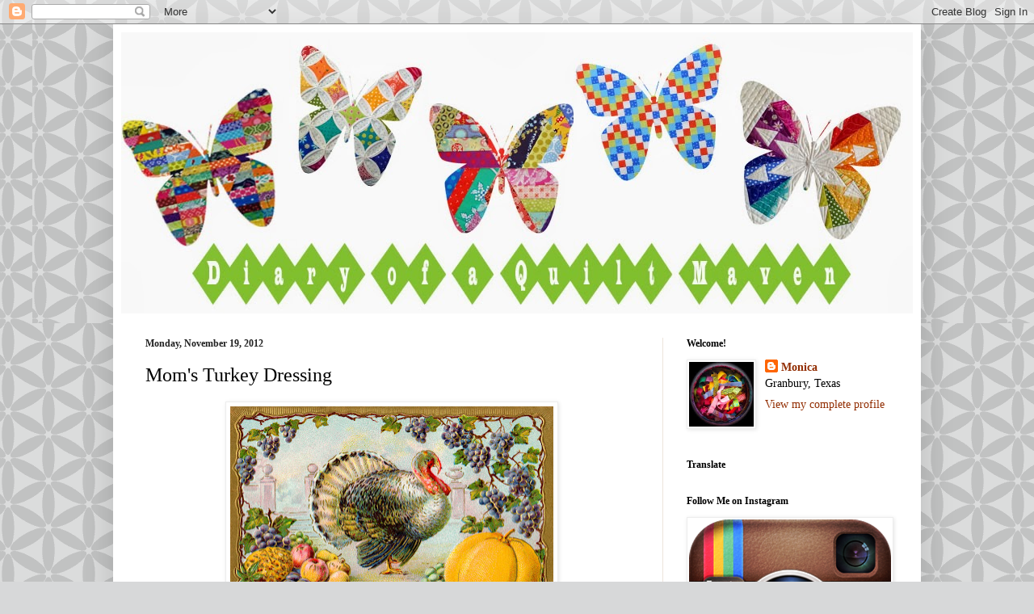

--- FILE ---
content_type: text/html; charset=UTF-8
request_url: https://diaryofaquiltmaven.blogspot.com/2012/11/moms-turkey-dressing_19.html?showComment=1353365946092
body_size: 15400
content:
<!DOCTYPE html>
<html class='v2' dir='ltr' lang='en'>
<head>
<link href='https://www.blogger.com/static/v1/widgets/335934321-css_bundle_v2.css' rel='stylesheet' type='text/css'/>
<meta content='width=1100' name='viewport'/>
<meta content='text/html; charset=UTF-8' http-equiv='Content-Type'/>
<meta content='blogger' name='generator'/>
<link href='https://diaryofaquiltmaven.blogspot.com/favicon.ico' rel='icon' type='image/x-icon'/>
<link href='http://diaryofaquiltmaven.blogspot.com/2012/11/moms-turkey-dressing_19.html' rel='canonical'/>
<link rel="alternate" type="application/atom+xml" title="Diary of a Quilt Maven - Atom" href="https://diaryofaquiltmaven.blogspot.com/feeds/posts/default" />
<link rel="alternate" type="application/rss+xml" title="Diary of a Quilt Maven - RSS" href="https://diaryofaquiltmaven.blogspot.com/feeds/posts/default?alt=rss" />
<link rel="service.post" type="application/atom+xml" title="Diary of a Quilt Maven - Atom" href="https://www.blogger.com/feeds/765801538608280633/posts/default" />

<link rel="alternate" type="application/atom+xml" title="Diary of a Quilt Maven - Atom" href="https://diaryofaquiltmaven.blogspot.com/feeds/5525180579838474644/comments/default" />
<!--Can't find substitution for tag [blog.ieCssRetrofitLinks]-->
<link href='https://blogger.googleusercontent.com/img/b/R29vZ2xl/AVvXsEgTN4oJKw9iY0sO2VJs7GSPCVG1DfbB7g6KhN9yHKq1BtLrkdnCv_RisJacDLkSf9OQsACppAkTqPuqDAkS65oR9RnGYKftEA8PoG-KiB8DS4z8_9tN4m1pfR1-AvC6jX4FwJ2H5XnDPujf/s400/MP900446413.JPG' rel='image_src'/>
<meta content='http://diaryofaquiltmaven.blogspot.com/2012/11/moms-turkey-dressing_19.html' property='og:url'/>
<meta content='Mom&#39;s Turkey Dressing' property='og:title'/>
<meta content='    With Thanksgiving days away, I thought I&#39;d share with you a recipe I acquired from my mother years ago.  This recipe has been so popular...' property='og:description'/>
<meta content='https://blogger.googleusercontent.com/img/b/R29vZ2xl/AVvXsEgTN4oJKw9iY0sO2VJs7GSPCVG1DfbB7g6KhN9yHKq1BtLrkdnCv_RisJacDLkSf9OQsACppAkTqPuqDAkS65oR9RnGYKftEA8PoG-KiB8DS4z8_9tN4m1pfR1-AvC6jX4FwJ2H5XnDPujf/w1200-h630-p-k-no-nu/MP900446413.JPG' property='og:image'/>
<title>Diary of a Quilt Maven: Mom's Turkey Dressing</title>
<style id='page-skin-1' type='text/css'><!--
/*
-----------------------------------------------
Blogger Template Style
Name:     Simple
Designer: Josh Peterson
URL:      www.noaesthetic.com
----------------------------------------------- */
/* Variable definitions
====================
<Variable name="keycolor" description="Main Color" type="color" default="#66bbdd"/>
<Group description="Page Text" selector="body">
<Variable name="body.font" description="Font" type="font"
default="normal normal 12px Arial, Tahoma, Helvetica, FreeSans, sans-serif"/>
<Variable name="body.text.color" description="Text Color" type="color" default="#222222"/>
</Group>
<Group description="Backgrounds" selector=".body-fauxcolumns-outer">
<Variable name="body.background.color" description="Outer Background" type="color" default="#66bbdd"/>
<Variable name="content.background.color" description="Main Background" type="color" default="#ffffff"/>
<Variable name="header.background.color" description="Header Background" type="color" default="transparent"/>
</Group>
<Group description="Links" selector=".main-outer">
<Variable name="link.color" description="Link Color" type="color" default="#2288bb"/>
<Variable name="link.visited.color" description="Visited Color" type="color" default="#888888"/>
<Variable name="link.hover.color" description="Hover Color" type="color" default="#33aaff"/>
</Group>
<Group description="Blog Title" selector=".header h1">
<Variable name="header.font" description="Font" type="font"
default="normal normal 60px Arial, Tahoma, Helvetica, FreeSans, sans-serif"/>
<Variable name="header.text.color" description="Title Color" type="color" default="#3399bb" />
</Group>
<Group description="Blog Description" selector=".header .description">
<Variable name="description.text.color" description="Description Color" type="color"
default="#777777" />
</Group>
<Group description="Tabs Text" selector=".tabs-inner .widget li a">
<Variable name="tabs.font" description="Font" type="font"
default="normal normal 14px Arial, Tahoma, Helvetica, FreeSans, sans-serif"/>
<Variable name="tabs.text.color" description="Text Color" type="color" default="#999999"/>
<Variable name="tabs.selected.text.color" description="Selected Color" type="color" default="#000000"/>
</Group>
<Group description="Tabs Background" selector=".tabs-outer .PageList">
<Variable name="tabs.background.color" description="Background Color" type="color" default="#f5f5f5"/>
<Variable name="tabs.selected.background.color" description="Selected Color" type="color" default="#eeeeee"/>
</Group>
<Group description="Post Title" selector="h3.post-title, .comments h4">
<Variable name="post.title.font" description="Font" type="font"
default="normal normal 22px Arial, Tahoma, Helvetica, FreeSans, sans-serif"/>
</Group>
<Group description="Date Header" selector=".date-header">
<Variable name="date.header.color" description="Text Color" type="color"
default="#000000"/>
<Variable name="date.header.background.color" description="Background Color" type="color"
default="transparent"/>
</Group>
<Group description="Post Footer" selector=".post-footer">
<Variable name="post.footer.text.color" description="Text Color" type="color" default="#666666"/>
<Variable name="post.footer.background.color" description="Background Color" type="color"
default="#f9f9f9"/>
<Variable name="post.footer.border.color" description="Shadow Color" type="color" default="#eeeeee"/>
</Group>
<Group description="Gadgets" selector="h2">
<Variable name="widget.title.font" description="Title Font" type="font"
default="normal bold 11px Arial, Tahoma, Helvetica, FreeSans, sans-serif"/>
<Variable name="widget.title.text.color" description="Title Color" type="color" default="#000000"/>
<Variable name="widget.alternate.text.color" description="Alternate Color" type="color" default="#999999"/>
</Group>
<Group description="Images" selector=".main-inner">
<Variable name="image.background.color" description="Background Color" type="color" default="#ffffff"/>
<Variable name="image.border.color" description="Border Color" type="color" default="#eeeeee"/>
<Variable name="image.text.color" description="Caption Text Color" type="color" default="#000000"/>
</Group>
<Group description="Accents" selector=".content-inner">
<Variable name="body.rule.color" description="Separator Line Color" type="color" default="#eeeeee"/>
<Variable name="tabs.border.color" description="Tabs Border Color" type="color" default="#ede4dc"/>
</Group>
<Variable name="body.background" description="Body Background" type="background"
color="#d7d8d9" default="$(color) none repeat scroll top left"/>
<Variable name="body.background.override" description="Body Background Override" type="string" default=""/>
<Variable name="body.background.gradient.cap" description="Body Gradient Cap" type="url"
default="url(//www.blogblog.com/1kt/simple/gradients_light.png)"/>
<Variable name="body.background.gradient.tile" description="Body Gradient Tile" type="url"
default="url(//www.blogblog.com/1kt/simple/body_gradient_tile_light.png)"/>
<Variable name="content.background.color.selector" description="Content Background Color Selector" type="string" default=".content-inner"/>
<Variable name="content.padding" description="Content Padding" type="length" default="10px"/>
<Variable name="content.padding.horizontal" description="Content Horizontal Padding" type="length" default="10px"/>
<Variable name="content.shadow.spread" description="Content Shadow Spread" type="length" default="40px"/>
<Variable name="content.shadow.spread.webkit" description="Content Shadow Spread (WebKit)" type="length" default="5px"/>
<Variable name="content.shadow.spread.ie" description="Content Shadow Spread (IE)" type="length" default="10px"/>
<Variable name="main.border.width" description="Main Border Width" type="length" default="0"/>
<Variable name="header.background.gradient" description="Header Gradient" type="url" default="none"/>
<Variable name="header.shadow.offset.left" description="Header Shadow Offset Left" type="length" default="-1px"/>
<Variable name="header.shadow.offset.top" description="Header Shadow Offset Top" type="length" default="-1px"/>
<Variable name="header.shadow.spread" description="Header Shadow Spread" type="length" default="1px"/>
<Variable name="header.padding" description="Header Padding" type="length" default="30px"/>
<Variable name="header.border.size" description="Header Border Size" type="length" default="1px"/>
<Variable name="header.bottom.border.size" description="Header Bottom Border Size" type="length" default="0"/>
<Variable name="header.border.horizontalsize" description="Header Horizontal Border Size" type="length" default="0"/>
<Variable name="description.text.size" description="Description Text Size" type="string" default="140%"/>
<Variable name="tabs.margin.top" description="Tabs Margin Top" type="length" default="0" />
<Variable name="tabs.margin.side" description="Tabs Side Margin" type="length" default="30px" />
<Variable name="tabs.background.gradient" description="Tabs Background Gradient" type="url"
default="url(//www.blogblog.com/1kt/simple/gradients_light.png)"/>
<Variable name="tabs.border.width" description="Tabs Border Width" type="length" default="1px"/>
<Variable name="tabs.bevel.border.width" description="Tabs Bevel Border Width" type="length" default="1px"/>
<Variable name="date.header.padding" description="Date Header Padding" type="string" default="inherit"/>
<Variable name="date.header.letterspacing" description="Date Header Letter Spacing" type="string" default="inherit"/>
<Variable name="date.header.margin" description="Date Header Margin" type="string" default="inherit"/>
<Variable name="post.margin.bottom" description="Post Bottom Margin" type="length" default="25px"/>
<Variable name="image.border.small.size" description="Image Border Small Size" type="length" default="2px"/>
<Variable name="image.border.large.size" description="Image Border Large Size" type="length" default="5px"/>
<Variable name="page.width.selector" description="Page Width Selector" type="string" default=".region-inner"/>
<Variable name="page.width" description="Page Width" type="string" default="auto"/>
<Variable name="main.section.margin" description="Main Section Margin" type="length" default="15px"/>
<Variable name="main.padding" description="Main Padding" type="length" default="15px"/>
<Variable name="main.padding.top" description="Main Padding Top" type="length" default="30px"/>
<Variable name="main.padding.bottom" description="Main Padding Bottom" type="length" default="30px"/>
<Variable name="paging.background"
color="#ffffff"
description="Background of blog paging area" type="background"
default="transparent none no-repeat scroll top center"/>
<Variable name="footer.bevel" description="Bevel border length of footer" type="length" default="0"/>
<Variable name="mobile.background.overlay" description="Mobile Background Overlay" type="string"
default="transparent none repeat scroll top left"/>
<Variable name="mobile.background.size" description="Mobile Background Size" type="string" default="auto"/>
<Variable name="mobile.button.color" description="Mobile Button Color" type="color" default="#ffffff" />
<Variable name="startSide" description="Side where text starts in blog language" type="automatic" default="left"/>
<Variable name="endSide" description="Side where text ends in blog language" type="automatic" default="right"/>
*/
/* Content
----------------------------------------------- */
body, .body-fauxcolumn-outer {
font: normal normal 14px Georgia, Utopia, 'Palatino Linotype', Palatino, serif;
color: #000000;
background: #d7d8d9 url(//themes.googleusercontent.com/image?id=0BwVBOzw_-hbMZDYxMjBkNzQtZWFhMC00MTIxLWE2ZWItNWU0M2FmMTA0NTM5) repeat scroll top center /* Credit: Ollustrator (http://www.istockphoto.com/googleimages.php?id=9505737&platform=blogger) */;
padding: 0 40px 40px 40px;
}
html body .region-inner {
min-width: 0;
max-width: 100%;
width: auto;
}
a:link {
text-decoration:none;
color: #912c00;
}
a:visited {
text-decoration:none;
color: #868686;
}
a:hover {
text-decoration:underline;
color: #fc1100;
}
.body-fauxcolumn-outer .fauxcolumn-inner {
background: transparent none repeat scroll top left;
_background-image: none;
}
.body-fauxcolumn-outer .cap-top {
position: absolute;
z-index: 1;
height: 400px;
width: 100%;
background: #d7d8d9 url(//themes.googleusercontent.com/image?id=0BwVBOzw_-hbMZDYxMjBkNzQtZWFhMC00MTIxLWE2ZWItNWU0M2FmMTA0NTM5) repeat scroll top center /* Credit: Ollustrator (http://www.istockphoto.com/googleimages.php?id=9505737&platform=blogger) */;
}
.body-fauxcolumn-outer .cap-top .cap-left {
width: 100%;
background: transparent none repeat-x scroll top left;
_background-image: none;
}
.content-outer {
-moz-box-shadow: 0 0 40px rgba(0, 0, 0, .15);
-webkit-box-shadow: 0 0 5px rgba(0, 0, 0, .15);
-goog-ms-box-shadow: 0 0 10px #333333;
box-shadow: 0 0 40px rgba(0, 0, 0, .15);
margin-bottom: 1px;
}
.content-inner {
padding: 10px 10px;
}
.content-inner {
background-color: #ffffff;
}
/* Header
----------------------------------------------- */
.header-outer {
background: #ffffff url(//www.blogblog.com/1kt/simple/gradients_light.png) repeat-x scroll 0 -400px;
_background-image: none;
}
.Header h1 {
font: normal normal 48px Georgia, Utopia, 'Palatino Linotype', Palatino, serif;
color: #ffffff;
text-shadow: 1px 2px 3px rgba(0, 0, 0, .2);
}
.Header h1 a {
color: #ffffff;
}
.Header .description {
font-size: 140%;
color: #ffffff;
}
.header-inner .Header .titlewrapper {
padding: 22px 30px;
}
.header-inner .Header .descriptionwrapper {
padding: 0 30px;
}
/* Tabs
----------------------------------------------- */
.tabs-inner .section:first-child {
border-top: 0 solid #eee5dd;
}
.tabs-inner .section:first-child ul {
margin-top: -0;
border-top: 0 solid #eee5dd;
border-left: 0 solid #eee5dd;
border-right: 0 solid #eee5dd;
}
.tabs-inner .widget ul {
background: #fff8ed none repeat-x scroll 0 -800px;
_background-image: none;
border-bottom: 1px solid #eee5dd;
margin-top: 0;
margin-left: -30px;
margin-right: -30px;
}
.tabs-inner .widget li a {
display: inline-block;
padding: .6em 1em;
font: normal normal 16px Georgia, Utopia, 'Palatino Linotype', Palatino, serif;
color: #988575;
border-left: 1px solid #ffffff;
border-right: 1px solid #eee5dd;
}
.tabs-inner .widget li:first-child a {
border-left: none;
}
.tabs-inner .widget li.selected a, .tabs-inner .widget li a:hover {
color: #000000;
background-color: #fff8ed;
text-decoration: none;
}
/* Columns
----------------------------------------------- */
.main-outer {
border-top: 0 solid #ede4dc;
}
.fauxcolumn-left-outer .fauxcolumn-inner {
border-right: 1px solid #ede4dc;
}
.fauxcolumn-right-outer .fauxcolumn-inner {
border-left: 1px solid #ede4dc;
}
/* Headings
----------------------------------------------- */
h2 {
margin: 0 0 1em 0;
font: normal bold 12px Georgia, Utopia, 'Palatino Linotype', Palatino, serif;
color: #000000;
}
/* Widgets
----------------------------------------------- */
.widget .zippy {
color: #989898;
text-shadow: 2px 2px 1px rgba(0, 0, 0, .1);
}
.widget .popular-posts ul {
list-style: none;
}
/* Posts
----------------------------------------------- */
.date-header span {
background-color: transparent;
color: #222222;
padding: inherit;
letter-spacing: inherit;
margin: inherit;
}
.main-inner {
padding-top: 30px;
padding-bottom: 30px;
}
.main-inner .column-center-inner {
padding: 0 15px;
}
.main-inner .column-center-inner .section {
margin: 0 15px;
}
.post {
margin: 0 0 25px 0;
}
h3.post-title, .comments h4 {
font: normal normal 24px Georgia, Utopia, 'Palatino Linotype', Palatino, serif;
margin: .75em 0 0;
}
.post-body {
font-size: 110%;
line-height: 1.4;
position: relative;
}
.post-body img, .post-body .tr-caption-container, .Profile img, .Image img,
.BlogList .item-thumbnail img {
padding: 2px;
background: #ffffff;
border: 1px solid #ededed;
-moz-box-shadow: 1px 1px 5px rgba(0, 0, 0, .1);
-webkit-box-shadow: 1px 1px 5px rgba(0, 0, 0, .1);
box-shadow: 1px 1px 5px rgba(0, 0, 0, .1);
}
.post-body img, .post-body .tr-caption-container {
padding: 5px;
}
.post-body .tr-caption-container {
color: #222222;
}
.post-body .tr-caption-container img {
padding: 0;
background: transparent;
border: none;
-moz-box-shadow: 0 0 0 rgba(0, 0, 0, .1);
-webkit-box-shadow: 0 0 0 rgba(0, 0, 0, .1);
box-shadow: 0 0 0 rgba(0, 0, 0, .1);
}
.post-header {
margin: 0 0 1.5em;
line-height: 1.6;
font-size: 90%;
}
.post-footer {
margin: 20px -2px 0;
padding: 5px 10px;
color: #636152;
background-color: #ede8dc;
border-bottom: 1px solid #ededed;
line-height: 1.6;
font-size: 90%;
}
#comments .comment-author {
padding-top: 1.5em;
border-top: 1px solid #ede4dc;
background-position: 0 1.5em;
}
#comments .comment-author:first-child {
padding-top: 0;
border-top: none;
}
.avatar-image-container {
margin: .2em 0 0;
}
#comments .avatar-image-container img {
border: 1px solid #ededed;
}
/* Comments
----------------------------------------------- */
.comments .comments-content .icon.blog-author {
background-repeat: no-repeat;
background-image: url([data-uri]);
}
.comments .comments-content .loadmore a {
border-top: 1px solid #989898;
border-bottom: 1px solid #989898;
}
.comments .comment-thread.inline-thread {
background-color: #ede8dc;
}
.comments .continue {
border-top: 2px solid #989898;
}
/* Accents
---------------------------------------------- */
.section-columns td.columns-cell {
border-left: 1px solid #ede4dc;
}
.blog-pager {
background: transparent none no-repeat scroll top center;
}
.blog-pager-older-link, .home-link,
.blog-pager-newer-link {
background-color: #ffffff;
padding: 5px;
}
.footer-outer {
border-top: 0 dashed #bbbbbb;
}
/* Mobile
----------------------------------------------- */
body.mobile  {
background-size: auto;
}
.mobile .body-fauxcolumn-outer {
background: transparent none repeat scroll top left;
}
.mobile .body-fauxcolumn-outer .cap-top {
background-size: 100% auto;
}
.mobile .content-outer {
-webkit-box-shadow: 0 0 3px rgba(0, 0, 0, .15);
box-shadow: 0 0 3px rgba(0, 0, 0, .15);
}
body.mobile .AdSense {
margin: 0 -40px;
}
.mobile .tabs-inner .widget ul {
margin-left: 0;
margin-right: 0;
}
.mobile .post {
margin: 0;
}
.mobile .main-inner .column-center-inner .section {
margin: 0;
}
.mobile .date-header span {
padding: 0.1em 10px;
margin: 0 -10px;
}
.mobile h3.post-title {
margin: 0;
}
.mobile .blog-pager {
background: transparent none no-repeat scroll top center;
}
.mobile .footer-outer {
border-top: none;
}
.mobile .main-inner, .mobile .footer-inner {
background-color: #ffffff;
}
.mobile-index-contents {
color: #000000;
}
.mobile-link-button {
background-color: #912c00;
}
.mobile-link-button a:link, .mobile-link-button a:visited {
color: #ffffff;
}
.mobile .tabs-inner .section:first-child {
border-top: none;
}
.mobile .tabs-inner .PageList .widget-content {
background-color: #fff8ed;
color: #000000;
border-top: 1px solid #eee5dd;
border-bottom: 1px solid #eee5dd;
}
.mobile .tabs-inner .PageList .widget-content .pagelist-arrow {
border-left: 1px solid #eee5dd;
}

--></style>
<style id='template-skin-1' type='text/css'><!--
body {
min-width: 1000px;
}
.content-outer, .content-fauxcolumn-outer, .region-inner {
min-width: 1000px;
max-width: 1000px;
_width: 1000px;
}
.main-inner .columns {
padding-left: 0px;
padding-right: 310px;
}
.main-inner .fauxcolumn-center-outer {
left: 0px;
right: 310px;
/* IE6 does not respect left and right together */
_width: expression(this.parentNode.offsetWidth -
parseInt("0px") -
parseInt("310px") + 'px');
}
.main-inner .fauxcolumn-left-outer {
width: 0px;
}
.main-inner .fauxcolumn-right-outer {
width: 310px;
}
.main-inner .column-left-outer {
width: 0px;
right: 100%;
margin-left: -0px;
}
.main-inner .column-right-outer {
width: 310px;
margin-right: -310px;
}
#layout {
min-width: 0;
}
#layout .content-outer {
min-width: 0;
width: 800px;
}
#layout .region-inner {
min-width: 0;
width: auto;
}
body#layout div.add_widget {
padding: 8px;
}
body#layout div.add_widget a {
margin-left: 32px;
}
--></style>
<style>
    body {background-image:url(\/\/themes.googleusercontent.com\/image?id=0BwVBOzw_-hbMZDYxMjBkNzQtZWFhMC00MTIxLWE2ZWItNWU0M2FmMTA0NTM5);}
    
@media (max-width: 200px) { body {background-image:url(\/\/themes.googleusercontent.com\/image?id=0BwVBOzw_-hbMZDYxMjBkNzQtZWFhMC00MTIxLWE2ZWItNWU0M2FmMTA0NTM5&options=w200);}}
@media (max-width: 400px) and (min-width: 201px) { body {background-image:url(\/\/themes.googleusercontent.com\/image?id=0BwVBOzw_-hbMZDYxMjBkNzQtZWFhMC00MTIxLWE2ZWItNWU0M2FmMTA0NTM5&options=w400);}}
@media (max-width: 800px) and (min-width: 401px) { body {background-image:url(\/\/themes.googleusercontent.com\/image?id=0BwVBOzw_-hbMZDYxMjBkNzQtZWFhMC00MTIxLWE2ZWItNWU0M2FmMTA0NTM5&options=w800);}}
@media (max-width: 1200px) and (min-width: 801px) { body {background-image:url(\/\/themes.googleusercontent.com\/image?id=0BwVBOzw_-hbMZDYxMjBkNzQtZWFhMC00MTIxLWE2ZWItNWU0M2FmMTA0NTM5&options=w1200);}}
/* Last tag covers anything over one higher than the previous max-size cap. */
@media (min-width: 1201px) { body {background-image:url(\/\/themes.googleusercontent.com\/image?id=0BwVBOzw_-hbMZDYxMjBkNzQtZWFhMC00MTIxLWE2ZWItNWU0M2FmMTA0NTM5&options=w1600);}}
  </style>
<link href='https://www.blogger.com/dyn-css/authorization.css?targetBlogID=765801538608280633&amp;zx=460a14e9-b320-43fc-b3f1-18ca0ff57e8c' media='none' onload='if(media!=&#39;all&#39;)media=&#39;all&#39;' rel='stylesheet'/><noscript><link href='https://www.blogger.com/dyn-css/authorization.css?targetBlogID=765801538608280633&amp;zx=460a14e9-b320-43fc-b3f1-18ca0ff57e8c' rel='stylesheet'/></noscript>
<meta name='google-adsense-platform-account' content='ca-host-pub-1556223355139109'/>
<meta name='google-adsense-platform-domain' content='blogspot.com'/>

</head>
<body class='loading'>
<div class='navbar section' id='navbar' name='Navbar'><div class='widget Navbar' data-version='1' id='Navbar1'><script type="text/javascript">
    function setAttributeOnload(object, attribute, val) {
      if(window.addEventListener) {
        window.addEventListener('load',
          function(){ object[attribute] = val; }, false);
      } else {
        window.attachEvent('onload', function(){ object[attribute] = val; });
      }
    }
  </script>
<div id="navbar-iframe-container"></div>
<script type="text/javascript" src="https://apis.google.com/js/platform.js"></script>
<script type="text/javascript">
      gapi.load("gapi.iframes:gapi.iframes.style.bubble", function() {
        if (gapi.iframes && gapi.iframes.getContext) {
          gapi.iframes.getContext().openChild({
              url: 'https://www.blogger.com/navbar/765801538608280633?po\x3d5525180579838474644\x26origin\x3dhttps://diaryofaquiltmaven.blogspot.com',
              where: document.getElementById("navbar-iframe-container"),
              id: "navbar-iframe"
          });
        }
      });
    </script><script type="text/javascript">
(function() {
var script = document.createElement('script');
script.type = 'text/javascript';
script.src = '//pagead2.googlesyndication.com/pagead/js/google_top_exp.js';
var head = document.getElementsByTagName('head')[0];
if (head) {
head.appendChild(script);
}})();
</script>
</div></div>
<div class='body-fauxcolumns'>
<div class='fauxcolumn-outer body-fauxcolumn-outer'>
<div class='cap-top'>
<div class='cap-left'></div>
<div class='cap-right'></div>
</div>
<div class='fauxborder-left'>
<div class='fauxborder-right'></div>
<div class='fauxcolumn-inner'>
</div>
</div>
<div class='cap-bottom'>
<div class='cap-left'></div>
<div class='cap-right'></div>
</div>
</div>
</div>
<div class='content'>
<div class='content-fauxcolumns'>
<div class='fauxcolumn-outer content-fauxcolumn-outer'>
<div class='cap-top'>
<div class='cap-left'></div>
<div class='cap-right'></div>
</div>
<div class='fauxborder-left'>
<div class='fauxborder-right'></div>
<div class='fauxcolumn-inner'>
</div>
</div>
<div class='cap-bottom'>
<div class='cap-left'></div>
<div class='cap-right'></div>
</div>
</div>
</div>
<div class='content-outer'>
<div class='content-cap-top cap-top'>
<div class='cap-left'></div>
<div class='cap-right'></div>
</div>
<div class='fauxborder-left content-fauxborder-left'>
<div class='fauxborder-right content-fauxborder-right'></div>
<div class='content-inner'>
<header>
<div class='header-outer'>
<div class='header-cap-top cap-top'>
<div class='cap-left'></div>
<div class='cap-right'></div>
</div>
<div class='fauxborder-left header-fauxborder-left'>
<div class='fauxborder-right header-fauxborder-right'></div>
<div class='region-inner header-inner'>
<div class='header section' id='header' name='Header'><div class='widget Header' data-version='1' id='Header1'>
<div id='header-inner'>
<a href='https://diaryofaquiltmaven.blogspot.com/' style='display: block'>
<img alt='Diary of a Quilt Maven' height='348px; ' id='Header1_headerimg' src='https://blogger.googleusercontent.com/img/b/R29vZ2xl/AVvXsEhzw9t-Lf22DzeJlC1l3d7PYeIJNBB5JQj7Unm94K0Fr2fiE8jdX-9WQjpXr2PsGSil7FZHIzRYhbtgAIpJ_m6e-CUDc1fkrxkU1qs7sM369Xyqiz2ahCMDDSZbqOy6fq3sZlQKxl146hFn/s1600/QM+copy.jpg' style='display: block' width='980px; '/>
</a>
</div>
</div></div>
</div>
</div>
<div class='header-cap-bottom cap-bottom'>
<div class='cap-left'></div>
<div class='cap-right'></div>
</div>
</div>
</header>
<div class='tabs-outer'>
<div class='tabs-cap-top cap-top'>
<div class='cap-left'></div>
<div class='cap-right'></div>
</div>
<div class='fauxborder-left tabs-fauxborder-left'>
<div class='fauxborder-right tabs-fauxborder-right'></div>
<div class='region-inner tabs-inner'>
<div class='tabs no-items section' id='crosscol' name='Cross-Column'></div>
<div class='tabs no-items section' id='crosscol-overflow' name='Cross-Column 2'></div>
</div>
</div>
<div class='tabs-cap-bottom cap-bottom'>
<div class='cap-left'></div>
<div class='cap-right'></div>
</div>
</div>
<div class='main-outer'>
<div class='main-cap-top cap-top'>
<div class='cap-left'></div>
<div class='cap-right'></div>
</div>
<div class='fauxborder-left main-fauxborder-left'>
<div class='fauxborder-right main-fauxborder-right'></div>
<div class='region-inner main-inner'>
<div class='columns fauxcolumns'>
<div class='fauxcolumn-outer fauxcolumn-center-outer'>
<div class='cap-top'>
<div class='cap-left'></div>
<div class='cap-right'></div>
</div>
<div class='fauxborder-left'>
<div class='fauxborder-right'></div>
<div class='fauxcolumn-inner'>
</div>
</div>
<div class='cap-bottom'>
<div class='cap-left'></div>
<div class='cap-right'></div>
</div>
</div>
<div class='fauxcolumn-outer fauxcolumn-left-outer'>
<div class='cap-top'>
<div class='cap-left'></div>
<div class='cap-right'></div>
</div>
<div class='fauxborder-left'>
<div class='fauxborder-right'></div>
<div class='fauxcolumn-inner'>
</div>
</div>
<div class='cap-bottom'>
<div class='cap-left'></div>
<div class='cap-right'></div>
</div>
</div>
<div class='fauxcolumn-outer fauxcolumn-right-outer'>
<div class='cap-top'>
<div class='cap-left'></div>
<div class='cap-right'></div>
</div>
<div class='fauxborder-left'>
<div class='fauxborder-right'></div>
<div class='fauxcolumn-inner'>
</div>
</div>
<div class='cap-bottom'>
<div class='cap-left'></div>
<div class='cap-right'></div>
</div>
</div>
<!-- corrects IE6 width calculation -->
<div class='columns-inner'>
<div class='column-center-outer'>
<div class='column-center-inner'>
<div class='main section' id='main' name='Main'><div class='widget Blog' data-version='1' id='Blog1'>
<div class='blog-posts hfeed'>

          <div class="date-outer">
        
<h2 class='date-header'><span>Monday, November 19, 2012</span></h2>

          <div class="date-posts">
        
<div class='post-outer'>
<div class='post hentry uncustomized-post-template' itemprop='blogPost' itemscope='itemscope' itemtype='http://schema.org/BlogPosting'>
<meta content='https://blogger.googleusercontent.com/img/b/R29vZ2xl/AVvXsEgTN4oJKw9iY0sO2VJs7GSPCVG1DfbB7g6KhN9yHKq1BtLrkdnCv_RisJacDLkSf9OQsACppAkTqPuqDAkS65oR9RnGYKftEA8PoG-KiB8DS4z8_9tN4m1pfR1-AvC6jX4FwJ2H5XnDPujf/s400/MP900446413.JPG' itemprop='image_url'/>
<meta content='765801538608280633' itemprop='blogId'/>
<meta content='5525180579838474644' itemprop='postId'/>
<a name='5525180579838474644'></a>
<h3 class='post-title entry-title' itemprop='name'>
Mom's Turkey Dressing
</h3>
<div class='post-header'>
<div class='post-header-line-1'></div>
</div>
<div class='post-body entry-content' id='post-body-5525180579838474644' itemprop='description articleBody'>
<div class="separator" style="clear: both; text-align: center;">
<a href="https://blogger.googleusercontent.com/img/b/R29vZ2xl/AVvXsEgTN4oJKw9iY0sO2VJs7GSPCVG1DfbB7g6KhN9yHKq1BtLrkdnCv_RisJacDLkSf9OQsACppAkTqPuqDAkS65oR9RnGYKftEA8PoG-KiB8DS4z8_9tN4m1pfR1-AvC6jX4FwJ2H5XnDPujf/s1600/MP900446413.JPG" imageanchor="1" style="margin-left: 1em; margin-right: 1em;"><img border="0" height="257" src="https://blogger.googleusercontent.com/img/b/R29vZ2xl/AVvXsEgTN4oJKw9iY0sO2VJs7GSPCVG1DfbB7g6KhN9yHKq1BtLrkdnCv_RisJacDLkSf9OQsACppAkTqPuqDAkS65oR9RnGYKftEA8PoG-KiB8DS4z8_9tN4m1pfR1-AvC6jX4FwJ2H5XnDPujf/s400/MP900446413.JPG" width="400" /></a></div>
<br />
<br />
With Thanksgiving days away, I thought I'd share with you a recipe I acquired from my mother years ago.&nbsp; This recipe has been so popular in my house that it is permanently clipped to the refrigerator door.&nbsp;&nbsp;And it&nbsp;is soooooo good that I'm confident that after reading it, you'll be sharing it with everyone you know.&nbsp; It's THAT good!<br />
<br />
<strong></strong><br />
<strong>Mom's Turkey Dressing</strong><br />
<strong></strong><br />
<strong>3 eggs</strong><br />
<strong>2 cups rice</strong><br />
<strong>1 teaspoon salt</strong><br />
<strong>3 1/2 cups unpopped popcorn</strong><br />
<strong></strong><br />
<strong>1.&nbsp; Preheat oven to 350 degrees F.</strong><br />
<strong>2.&nbsp; Mix all ingredients together and stuff turkey.</strong><br />
<strong>3.&nbsp; Bake at 350 degrees until popcorn blows the ass off the turkey.</strong><br />
<br />
<br />
Turkey's DONE!<br />
<br />
Thanks Mom.
<div style='clear: both;'></div>
</div>
<div class='post-footer'>
<div class='post-footer-line post-footer-line-1'>
<span class='post-author vcard'>
Posted by
<span class='fn' itemprop='author' itemscope='itemscope' itemtype='http://schema.org/Person'>
<meta content='https://www.blogger.com/profile/10630536302714072900' itemprop='url'/>
<a class='g-profile' href='https://www.blogger.com/profile/10630536302714072900' rel='author' title='author profile'>
<span itemprop='name'>Monica</span>
</a>
</span>
</span>
<span class='post-timestamp'>
at
<meta content='http://diaryofaquiltmaven.blogspot.com/2012/11/moms-turkey-dressing_19.html' itemprop='url'/>
<a class='timestamp-link' href='https://diaryofaquiltmaven.blogspot.com/2012/11/moms-turkey-dressing_19.html' rel='bookmark' title='permanent link'><abbr class='published' itemprop='datePublished' title='2012-11-19T15:21:00-05:00'>3:21&#8239;PM</abbr></a>
</span>
<span class='post-comment-link'>
</span>
<span class='post-icons'>
<span class='item-control blog-admin pid-1026576806'>
<a href='https://www.blogger.com/post-edit.g?blogID=765801538608280633&postID=5525180579838474644&from=pencil' title='Edit Post'>
<img alt='' class='icon-action' height='18' src='https://resources.blogblog.com/img/icon18_edit_allbkg.gif' width='18'/>
</a>
</span>
</span>
<div class='post-share-buttons goog-inline-block'>
</div>
</div>
<div class='post-footer-line post-footer-line-2'>
<span class='post-labels'>
</span>
</div>
<div class='post-footer-line post-footer-line-3'>
<span class='post-location'>
</span>
</div>
</div>
</div>
<div class='comments' id='comments'>
<a name='comments'></a>
<h4>4 comments:</h4>
<div id='Blog1_comments-block-wrapper'>
<dl class='avatar-comment-indent' id='comments-block'>
<dt class='comment-author ' id='c9175385277584216897'>
<a name='c9175385277584216897'></a>
<div class="avatar-image-container vcard"><span dir="ltr"><a href="https://www.blogger.com/profile/01816001950084090576" target="" rel="nofollow" onclick="" class="avatar-hovercard" id="av-9175385277584216897-01816001950084090576"><img src="https://resources.blogblog.com/img/blank.gif" width="35" height="35" class="delayLoad" style="display: none;" longdesc="//blogger.googleusercontent.com/img/b/R29vZ2xl/AVvXsEisc9JfPr07Rj-tYl-_p6L79QF4i2NxgqgYeVx-M7FcKmNXoe9f2voTR3VRDL8xoRUN4UdC99jRz3_0dBCESoAR-1wM4RXipLo8vWPh687VaKX_2fhENaJcDhfW84BhUU8/s45-c/*" alt="" title="Karen">

<noscript><img src="//blogger.googleusercontent.com/img/b/R29vZ2xl/AVvXsEisc9JfPr07Rj-tYl-_p6L79QF4i2NxgqgYeVx-M7FcKmNXoe9f2voTR3VRDL8xoRUN4UdC99jRz3_0dBCESoAR-1wM4RXipLo8vWPh687VaKX_2fhENaJcDhfW84BhUU8/s45-c/*" width="35" height="35" class="photo" alt=""></noscript></a></span></div>
<a href='https://www.blogger.com/profile/01816001950084090576' rel='nofollow'>Karen</a>
said...
</dt>
<dd class='comment-body' id='Blog1_cmt-9175385277584216897'>
<p>
Someone sent me this recipe the other day.  Evidently it is a popular one!  LOL!
</p>
</dd>
<dd class='comment-footer'>
<span class='comment-timestamp'>
<a href='https://diaryofaquiltmaven.blogspot.com/2012/11/moms-turkey-dressing_19.html?showComment=1353363711651#c9175385277584216897' title='comment permalink'>
November 19, 2012 at 5:21&#8239;PM
</a>
<span class='item-control blog-admin pid-1674139194'>
<a class='comment-delete' href='https://www.blogger.com/comment/delete/765801538608280633/9175385277584216897' title='Delete Comment'>
<img src='https://resources.blogblog.com/img/icon_delete13.gif'/>
</a>
</span>
</span>
</dd>
<dt class='comment-author ' id='c6559122533413663115'>
<a name='c6559122533413663115'></a>
<div class="avatar-image-container vcard"><span dir="ltr"><a href="https://www.blogger.com/profile/14251253460561169086" target="" rel="nofollow" onclick="" class="avatar-hovercard" id="av-6559122533413663115-14251253460561169086"><img src="https://resources.blogblog.com/img/blank.gif" width="35" height="35" class="delayLoad" style="display: none;" longdesc="//blogger.googleusercontent.com/img/b/R29vZ2xl/AVvXsEj3ZKZ3reXWMWTyf63s7DuLNO8C00V-Ca0kyWhu04jRGxA4X4if80Hq4f1BX6fDmU4x2TeGKLIMtv6chPdL_XV8jj8K3YAZZV6YjgZN_Ot9Ar79Rc0C_cUyegoOj0YygCs/s45-c/sewcutekitty.gif" alt="" title="Sewgreen">

<noscript><img src="//blogger.googleusercontent.com/img/b/R29vZ2xl/AVvXsEj3ZKZ3reXWMWTyf63s7DuLNO8C00V-Ca0kyWhu04jRGxA4X4if80Hq4f1BX6fDmU4x2TeGKLIMtv6chPdL_XV8jj8K3YAZZV6YjgZN_Ot9Ar79Rc0C_cUyegoOj0YygCs/s45-c/sewcutekitty.gif" width="35" height="35" class="photo" alt=""></noscript></a></span></div>
<a href='https://www.blogger.com/profile/14251253460561169086' rel='nofollow'>Sewgreen</a>
said...
</dt>
<dd class='comment-body' id='Blog1_cmt-6559122533413663115'>
<p>
Lol! I read it, and I was like popcorn?!? Then I kept reading ;) I think I should post about my family&#39;s dirty salad. 
</p>
</dd>
<dd class='comment-footer'>
<span class='comment-timestamp'>
<a href='https://diaryofaquiltmaven.blogspot.com/2012/11/moms-turkey-dressing_19.html?showComment=1353365946092#c6559122533413663115' title='comment permalink'>
November 19, 2012 at 5:59&#8239;PM
</a>
<span class='item-control blog-admin pid-95678305'>
<a class='comment-delete' href='https://www.blogger.com/comment/delete/765801538608280633/6559122533413663115' title='Delete Comment'>
<img src='https://resources.blogblog.com/img/icon_delete13.gif'/>
</a>
</span>
</span>
</dd>
<dt class='comment-author ' id='c5910109407485564817'>
<a name='c5910109407485564817'></a>
<div class="avatar-image-container vcard"><span dir="ltr"><a href="https://www.blogger.com/profile/18401819213843246248" target="" rel="nofollow" onclick="" class="avatar-hovercard" id="av-5910109407485564817-18401819213843246248"><img src="https://resources.blogblog.com/img/blank.gif" width="35" height="35" class="delayLoad" style="display: none;" longdesc="//blogger.googleusercontent.com/img/b/R29vZ2xl/AVvXsEiEmwr7E05dP32V6z7PJeX00dW-DTOM6FX4N4xHWFGh6M4Nl9zSpYBNz_n002m-JViZs8ZWVw7SVv2UwfWBwLNyufU-2n1H8mIKritYA6bHs7EKjR7yzEZWA83_z9qkKSo/s45-c/IMG-20180531-WA0052.jpg" alt="" title="Phyllis">

<noscript><img src="//blogger.googleusercontent.com/img/b/R29vZ2xl/AVvXsEiEmwr7E05dP32V6z7PJeX00dW-DTOM6FX4N4xHWFGh6M4Nl9zSpYBNz_n002m-JViZs8ZWVw7SVv2UwfWBwLNyufU-2n1H8mIKritYA6bHs7EKjR7yzEZWA83_z9qkKSo/s45-c/IMG-20180531-WA0052.jpg" width="35" height="35" class="photo" alt=""></noscript></a></span></div>
<a href='https://www.blogger.com/profile/18401819213843246248' rel='nofollow'>Phyllis</a>
said...
</dt>
<dd class='comment-body' id='Blog1_cmt-5910109407485564817'>
<p>
This is the most fun recipe I ever read :-))! Thanks for sharing!
</p>
</dd>
<dd class='comment-footer'>
<span class='comment-timestamp'>
<a href='https://diaryofaquiltmaven.blogspot.com/2012/11/moms-turkey-dressing_19.html?showComment=1353407906752#c5910109407485564817' title='comment permalink'>
November 20, 2012 at 5:38&#8239;AM
</a>
<span class='item-control blog-admin pid-1229915001'>
<a class='comment-delete' href='https://www.blogger.com/comment/delete/765801538608280633/5910109407485564817' title='Delete Comment'>
<img src='https://resources.blogblog.com/img/icon_delete13.gif'/>
</a>
</span>
</span>
</dd>
<dt class='comment-author ' id='c878926852161714393'>
<a name='c878926852161714393'></a>
<div class="avatar-image-container vcard"><span dir="ltr"><a href="https://www.blogger.com/profile/00080509376985361545" target="" rel="nofollow" onclick="" class="avatar-hovercard" id="av-878926852161714393-00080509376985361545"><img src="https://resources.blogblog.com/img/blank.gif" width="35" height="35" class="delayLoad" style="display: none;" longdesc="//2.bp.blogspot.com/-PC7XEuFS3cY/ZJTKddSitDI/AAAAAAAAKUw/Pvg8vkDLLBcXhQ9_66d25I5-n_XV9-wWgCK4BGAYYCw/s35/*" alt="" title="Sandie @ crazy&amp;#39;boutquilts">

<noscript><img src="//2.bp.blogspot.com/-PC7XEuFS3cY/ZJTKddSitDI/AAAAAAAAKUw/Pvg8vkDLLBcXhQ9_66d25I5-n_XV9-wWgCK4BGAYYCw/s35/*" width="35" height="35" class="photo" alt=""></noscript></a></span></div>
<a href='https://www.blogger.com/profile/00080509376985361545' rel='nofollow'>Sandie @ crazy&#39;boutquilts</a>
said...
</dt>
<dd class='comment-body' id='Blog1_cmt-878926852161714393'>
<p>
*giggle* let me know how it works for you. :-)
</p>
</dd>
<dd class='comment-footer'>
<span class='comment-timestamp'>
<a href='https://diaryofaquiltmaven.blogspot.com/2012/11/moms-turkey-dressing_19.html?showComment=1353434970761#c878926852161714393' title='comment permalink'>
November 20, 2012 at 1:09&#8239;PM
</a>
<span class='item-control blog-admin pid-1295507914'>
<a class='comment-delete' href='https://www.blogger.com/comment/delete/765801538608280633/878926852161714393' title='Delete Comment'>
<img src='https://resources.blogblog.com/img/icon_delete13.gif'/>
</a>
</span>
</span>
</dd>
</dl>
</div>
<p class='comment-footer'>
<a href='https://www.blogger.com/comment/fullpage/post/765801538608280633/5525180579838474644' onclick='javascript:window.open(this.href, "bloggerPopup", "toolbar=0,location=0,statusbar=1,menubar=0,scrollbars=yes,width=640,height=500"); return false;'>Post a Comment</a>
</p>
</div>
</div>

        </div></div>
      
</div>
<div class='blog-pager' id='blog-pager'>
<span id='blog-pager-newer-link'>
<a class='blog-pager-newer-link' href='https://diaryofaquiltmaven.blogspot.com/2012/11/so-long-farewell-aufwiedersehn.html' id='Blog1_blog-pager-newer-link' title='Newer Post'>Newer Post</a>
</span>
<span id='blog-pager-older-link'>
<a class='blog-pager-older-link' href='https://diaryofaquiltmaven.blogspot.com/2012/11/what-im-working-on.html' id='Blog1_blog-pager-older-link' title='Older Post'>Older Post</a>
</span>
<a class='home-link' href='https://diaryofaquiltmaven.blogspot.com/'>Home</a>
</div>
<div class='clear'></div>
<div class='post-feeds'>
<div class='feed-links'>
Subscribe to:
<a class='feed-link' href='https://diaryofaquiltmaven.blogspot.com/feeds/5525180579838474644/comments/default' target='_blank' type='application/atom+xml'>Post Comments (Atom)</a>
</div>
</div>
</div></div>
</div>
</div>
<div class='column-left-outer'>
<div class='column-left-inner'>
<aside>
</aside>
</div>
</div>
<div class='column-right-outer'>
<div class='column-right-inner'>
<aside>
<div class='sidebar section' id='sidebar-right-1'><div class='widget Profile' data-version='1' id='Profile1'>
<h2>Welcome!</h2>
<div class='widget-content'>
<a href='https://www.blogger.com/profile/10630536302714072900'><img alt='My photo' class='profile-img' height='80' src='//blogger.googleusercontent.com/img/b/R29vZ2xl/AVvXsEhuB2EjwthwfjAsVaARlmYvczgTb_D4I3vakSBRfI67vbJ0KPTFCDkrzwAWxMY5pGSZUkW9AOD9ASs2b_D9W1UV0_hibyMMIJ1sYRGyXa8llBE5pRRBMC1OnXKKFh04XCI/s115/*' width='80'/></a>
<dl class='profile-datablock'>
<dt class='profile-data'>
<a class='profile-name-link g-profile' href='https://www.blogger.com/profile/10630536302714072900' rel='author' style='background-image: url(//www.blogger.com/img/logo-16.png);'>
Monica
</a>
</dt>
<dd class='profile-data'>Granbury, Texas</dd>
</dl>
<a class='profile-link' href='https://www.blogger.com/profile/10630536302714072900' rel='author'>View my complete profile</a>
<div class='clear'></div>
</div>
</div><div class='widget Translate' data-version='1' id='Translate2'>
<h2 class='title'>Translate</h2>
<div id='google_translate_element'></div>
<script>
    function googleTranslateElementInit() {
      new google.translate.TranslateElement({
        pageLanguage: 'en',
        autoDisplay: 'true',
        layout: google.translate.TranslateElement.InlineLayout.VERTICAL
      }, 'google_translate_element');
    }
  </script>
<script src='//translate.google.com/translate_a/element.js?cb=googleTranslateElementInit'></script>
<div class='clear'></div>
</div><div class='widget Image' data-version='1' id='Image6'>
<h2>Follow Me on Instagram</h2>
<div class='widget-content'>
<a href='http://instagram.com/diaryofaquiltmaven'>
<img alt='Follow Me on Instagram' height='250' id='Image6_img' src='https://blogger.googleusercontent.com/img/b/R29vZ2xl/AVvXsEgq37R6TOnxYhpPmsqhhVlTBswbrhfGORKubSmOKiWtCeUzA2Fl_uHs5u65VgaSmdWbS4aYJEkIVJW1x4cWETT5Ue_YyomUf01qtiL20rr2FWHVV3D8JsSpu_MykKnA2SG64Y0diNk1-_wz/s1600/instagramIcon_400x400.png' width='250'/>
</a>
<br/>
</div>
<div class='clear'></div>
</div><div class='widget Image' data-version='1' id='Image3'>
<h2>Follow Me on Flickr</h2>
<div class='widget-content'>
<a href='http://www.flickr.com/photos/39790669@N04/'>
<img alt='Follow Me on Flickr' height='250' id='Image3_img' src='https://blogger.googleusercontent.com/img/b/R29vZ2xl/AVvXsEg40Nc7bS882Mw4fqyBH-cqzaq9BB8rkYj5XbgWqc4V1nyZKNJaaWudY00GzEg-I2EugCk3Znh-8QCdkybs7UlyqbqIWlRtIovSen2M110gpI3kINnnLiwIanqvW33vQDJaIJHs7E3ohFFp/s250/flickr-icon1.jpg' width='250'/>
</a>
<br/>
</div>
<div class='clear'></div>
</div><div class='widget Image' data-version='1' id='Image1'>
<h2>Check out my Tutorials</h2>
<div class='widget-content'>
<a href='http://diaryofaquiltmaven.blogspot.com/2013/01/faux-cathedral-windows-pincushion.html'>
<img alt='Check out my Tutorials' height='252' id='Image1_img' src='https://blogger.googleusercontent.com/img/b/R29vZ2xl/AVvXsEjEJ1oZ5MvLv4VOgIOvdKZmb1qn310kHTnzTVwT3jbE_9ZBdo-99p2evcdqv1CA6IVLE9nezE8vBoVi_Mhz8tH-_iBK1mN4dy7xPeXQOAsJQyN6o1uiSv8jMCyMBCLs70xyDeUdS7YsFfd1/s270/24.jpg' width='270'/>
</a>
<br/>
<span class='caption'>Faux Cathedral Window Pincushion</span>
</div>
<div class='clear'></div>
</div><div class='widget Image' data-version='1' id='Image8'>
<div class='widget-content'>
<a href='http://diaryofaquiltmaven.blogspot.com/2013/06/lets-talk-hexisa-fussy-cutting-tutorial.html'>
<img alt='' height='261' id='Image8_img' src='https://blogger.googleusercontent.com/img/b/R29vZ2xl/AVvXsEhYHlbyqYjAKVOjEslwKd7vsjuY4n3W_1f1kfK1lpxfHHDI-IgMJYcfQm6b04z6Ui16W3eaS0libDFLXrSZLpfTnfcxIPnSfFt-belklM80XkhY-q9WKsm1DV9rmyRp0G6URrwkuaex_aQK/s270/IMG_1256%255B1%255D.jpg' width='270'/>
</a>
<br/>
<span class='caption'>Fussing Cutting</span>
</div>
<div class='clear'></div>
</div><div class='widget Image' data-version='1' id='Image4'>
<div class='widget-content'>
<a href='http://diaryofaquiltmaven.blogspot.com/2011/08/columbian-star-tutorial.html'>
<img alt='' height='239' id='Image4_img' src='https://blogger.googleusercontent.com/img/b/R29vZ2xl/AVvXsEiB4HU93x_kWeteUuMJfiVdgz0oEUCVD0aXeBn31pNOnEi8XypQahE4lDCzMc11fjEVo-YlsgIK-MXDkbJgIwF9TEirMnmysGKJQcSRc713ohchb1fQvWnzYrPHxk0gCf0ARcBmNA-bPJ0u/s270/Columbia+Star' width='270'/>
</a>
<br/>
<span class='caption'>Columbia Star</span>
</div>
<div class='clear'></div>
</div><div class='widget Image' data-version='1' id='Image5'>
<div class='widget-content'>
<a href='http://diaryofaquiltmaven.blogspot.com/2012/05/petits-four-towels-tutorial.html'>
<img alt='' height='186' id='Image5_img' src='https://blogger.googleusercontent.com/img/b/R29vZ2xl/AVvXsEhB_Zo2_6HRZQMV7LGVIHjpikpCL0W8r5GyeUCEKHR6eNiI8bh8n6oXf6gL4GlsiPOSt05EwUArRutYgrnJLcgKgBYxKe0sN-7ZTFNiOiaDNPtOALtUJLbGgMTAE_UU2hRABC7jRINqeg63/s270/towels' width='270'/>
</a>
<br/>
<span class='caption'>Petits Four Towels</span>
</div>
<div class='clear'></div>
</div><div class='widget Image' data-version='1' id='Image2'>
<div class='widget-content'>
<a href='http://diaryofaquiltmaven.blogspot.com/2011/07/flower-pin-tutorial.html'>
<img alt='' height='185' id='Image2_img' src='https://blogger.googleusercontent.com/img/b/R29vZ2xl/AVvXsEiEjfOmI-zNLUnFe-cIg3jN2VbcfXLPMwq991mfoZ3daN9dDsDfL65YBLX-V7f1uqeqW1ZVTexX_lDY5KRMos0qc-i5Uso9rJ8foEtP7Fa2rrKszpwzHB8qVyuQonyyLtUkKP-hVflchhDd/s270/Flower+Pin' width='270'/>
</a>
<br/>
<span class='caption'>Flower Pin</span>
</div>
<div class='clear'></div>
</div><div class='widget BlogArchive' data-version='1' id='BlogArchive1'>
<h2>Blog Archive</h2>
<div class='widget-content'>
<div id='ArchiveList'>
<div id='BlogArchive1_ArchiveList'>
<ul class='hierarchy'>
<li class='archivedate collapsed'>
<a class='toggle' href='javascript:void(0)'>
<span class='zippy'>

        &#9658;&#160;
      
</span>
</a>
<a class='post-count-link' href='https://diaryofaquiltmaven.blogspot.com/2015/'>
2015
</a>
<span class='post-count' dir='ltr'>(13)</span>
<ul class='hierarchy'>
<li class='archivedate collapsed'>
<a class='toggle' href='javascript:void(0)'>
<span class='zippy'>

        &#9658;&#160;
      
</span>
</a>
<a class='post-count-link' href='https://diaryofaquiltmaven.blogspot.com/2015/08/'>
August
</a>
<span class='post-count' dir='ltr'>(1)</span>
</li>
</ul>
<ul class='hierarchy'>
<li class='archivedate collapsed'>
<a class='toggle' href='javascript:void(0)'>
<span class='zippy'>

        &#9658;&#160;
      
</span>
</a>
<a class='post-count-link' href='https://diaryofaquiltmaven.blogspot.com/2015/07/'>
July
</a>
<span class='post-count' dir='ltr'>(6)</span>
</li>
</ul>
<ul class='hierarchy'>
<li class='archivedate collapsed'>
<a class='toggle' href='javascript:void(0)'>
<span class='zippy'>

        &#9658;&#160;
      
</span>
</a>
<a class='post-count-link' href='https://diaryofaquiltmaven.blogspot.com/2015/06/'>
June
</a>
<span class='post-count' dir='ltr'>(3)</span>
</li>
</ul>
<ul class='hierarchy'>
<li class='archivedate collapsed'>
<a class='toggle' href='javascript:void(0)'>
<span class='zippy'>

        &#9658;&#160;
      
</span>
</a>
<a class='post-count-link' href='https://diaryofaquiltmaven.blogspot.com/2015/05/'>
May
</a>
<span class='post-count' dir='ltr'>(3)</span>
</li>
</ul>
</li>
</ul>
<ul class='hierarchy'>
<li class='archivedate collapsed'>
<a class='toggle' href='javascript:void(0)'>
<span class='zippy'>

        &#9658;&#160;
      
</span>
</a>
<a class='post-count-link' href='https://diaryofaquiltmaven.blogspot.com/2014/'>
2014
</a>
<span class='post-count' dir='ltr'>(13)</span>
<ul class='hierarchy'>
<li class='archivedate collapsed'>
<a class='toggle' href='javascript:void(0)'>
<span class='zippy'>

        &#9658;&#160;
      
</span>
</a>
<a class='post-count-link' href='https://diaryofaquiltmaven.blogspot.com/2014/09/'>
September
</a>
<span class='post-count' dir='ltr'>(1)</span>
</li>
</ul>
<ul class='hierarchy'>
<li class='archivedate collapsed'>
<a class='toggle' href='javascript:void(0)'>
<span class='zippy'>

        &#9658;&#160;
      
</span>
</a>
<a class='post-count-link' href='https://diaryofaquiltmaven.blogspot.com/2014/08/'>
August
</a>
<span class='post-count' dir='ltr'>(3)</span>
</li>
</ul>
<ul class='hierarchy'>
<li class='archivedate collapsed'>
<a class='toggle' href='javascript:void(0)'>
<span class='zippy'>

        &#9658;&#160;
      
</span>
</a>
<a class='post-count-link' href='https://diaryofaquiltmaven.blogspot.com/2014/06/'>
June
</a>
<span class='post-count' dir='ltr'>(1)</span>
</li>
</ul>
<ul class='hierarchy'>
<li class='archivedate collapsed'>
<a class='toggle' href='javascript:void(0)'>
<span class='zippy'>

        &#9658;&#160;
      
</span>
</a>
<a class='post-count-link' href='https://diaryofaquiltmaven.blogspot.com/2014/05/'>
May
</a>
<span class='post-count' dir='ltr'>(2)</span>
</li>
</ul>
<ul class='hierarchy'>
<li class='archivedate collapsed'>
<a class='toggle' href='javascript:void(0)'>
<span class='zippy'>

        &#9658;&#160;
      
</span>
</a>
<a class='post-count-link' href='https://diaryofaquiltmaven.blogspot.com/2014/03/'>
March
</a>
<span class='post-count' dir='ltr'>(3)</span>
</li>
</ul>
<ul class='hierarchy'>
<li class='archivedate collapsed'>
<a class='toggle' href='javascript:void(0)'>
<span class='zippy'>

        &#9658;&#160;
      
</span>
</a>
<a class='post-count-link' href='https://diaryofaquiltmaven.blogspot.com/2014/02/'>
February
</a>
<span class='post-count' dir='ltr'>(1)</span>
</li>
</ul>
<ul class='hierarchy'>
<li class='archivedate collapsed'>
<a class='toggle' href='javascript:void(0)'>
<span class='zippy'>

        &#9658;&#160;
      
</span>
</a>
<a class='post-count-link' href='https://diaryofaquiltmaven.blogspot.com/2014/01/'>
January
</a>
<span class='post-count' dir='ltr'>(2)</span>
</li>
</ul>
</li>
</ul>
<ul class='hierarchy'>
<li class='archivedate collapsed'>
<a class='toggle' href='javascript:void(0)'>
<span class='zippy'>

        &#9658;&#160;
      
</span>
</a>
<a class='post-count-link' href='https://diaryofaquiltmaven.blogspot.com/2013/'>
2013
</a>
<span class='post-count' dir='ltr'>(37)</span>
<ul class='hierarchy'>
<li class='archivedate collapsed'>
<a class='toggle' href='javascript:void(0)'>
<span class='zippy'>

        &#9658;&#160;
      
</span>
</a>
<a class='post-count-link' href='https://diaryofaquiltmaven.blogspot.com/2013/12/'>
December
</a>
<span class='post-count' dir='ltr'>(1)</span>
</li>
</ul>
<ul class='hierarchy'>
<li class='archivedate collapsed'>
<a class='toggle' href='javascript:void(0)'>
<span class='zippy'>

        &#9658;&#160;
      
</span>
</a>
<a class='post-count-link' href='https://diaryofaquiltmaven.blogspot.com/2013/11/'>
November
</a>
<span class='post-count' dir='ltr'>(8)</span>
</li>
</ul>
<ul class='hierarchy'>
<li class='archivedate collapsed'>
<a class='toggle' href='javascript:void(0)'>
<span class='zippy'>

        &#9658;&#160;
      
</span>
</a>
<a class='post-count-link' href='https://diaryofaquiltmaven.blogspot.com/2013/10/'>
October
</a>
<span class='post-count' dir='ltr'>(2)</span>
</li>
</ul>
<ul class='hierarchy'>
<li class='archivedate collapsed'>
<a class='toggle' href='javascript:void(0)'>
<span class='zippy'>

        &#9658;&#160;
      
</span>
</a>
<a class='post-count-link' href='https://diaryofaquiltmaven.blogspot.com/2013/09/'>
September
</a>
<span class='post-count' dir='ltr'>(2)</span>
</li>
</ul>
<ul class='hierarchy'>
<li class='archivedate collapsed'>
<a class='toggle' href='javascript:void(0)'>
<span class='zippy'>

        &#9658;&#160;
      
</span>
</a>
<a class='post-count-link' href='https://diaryofaquiltmaven.blogspot.com/2013/08/'>
August
</a>
<span class='post-count' dir='ltr'>(6)</span>
</li>
</ul>
<ul class='hierarchy'>
<li class='archivedate collapsed'>
<a class='toggle' href='javascript:void(0)'>
<span class='zippy'>

        &#9658;&#160;
      
</span>
</a>
<a class='post-count-link' href='https://diaryofaquiltmaven.blogspot.com/2013/07/'>
July
</a>
<span class='post-count' dir='ltr'>(1)</span>
</li>
</ul>
<ul class='hierarchy'>
<li class='archivedate collapsed'>
<a class='toggle' href='javascript:void(0)'>
<span class='zippy'>

        &#9658;&#160;
      
</span>
</a>
<a class='post-count-link' href='https://diaryofaquiltmaven.blogspot.com/2013/06/'>
June
</a>
<span class='post-count' dir='ltr'>(3)</span>
</li>
</ul>
<ul class='hierarchy'>
<li class='archivedate collapsed'>
<a class='toggle' href='javascript:void(0)'>
<span class='zippy'>

        &#9658;&#160;
      
</span>
</a>
<a class='post-count-link' href='https://diaryofaquiltmaven.blogspot.com/2013/05/'>
May
</a>
<span class='post-count' dir='ltr'>(2)</span>
</li>
</ul>
<ul class='hierarchy'>
<li class='archivedate collapsed'>
<a class='toggle' href='javascript:void(0)'>
<span class='zippy'>

        &#9658;&#160;
      
</span>
</a>
<a class='post-count-link' href='https://diaryofaquiltmaven.blogspot.com/2013/04/'>
April
</a>
<span class='post-count' dir='ltr'>(2)</span>
</li>
</ul>
<ul class='hierarchy'>
<li class='archivedate collapsed'>
<a class='toggle' href='javascript:void(0)'>
<span class='zippy'>

        &#9658;&#160;
      
</span>
</a>
<a class='post-count-link' href='https://diaryofaquiltmaven.blogspot.com/2013/03/'>
March
</a>
<span class='post-count' dir='ltr'>(4)</span>
</li>
</ul>
<ul class='hierarchy'>
<li class='archivedate collapsed'>
<a class='toggle' href='javascript:void(0)'>
<span class='zippy'>

        &#9658;&#160;
      
</span>
</a>
<a class='post-count-link' href='https://diaryofaquiltmaven.blogspot.com/2013/02/'>
February
</a>
<span class='post-count' dir='ltr'>(1)</span>
</li>
</ul>
<ul class='hierarchy'>
<li class='archivedate collapsed'>
<a class='toggle' href='javascript:void(0)'>
<span class='zippy'>

        &#9658;&#160;
      
</span>
</a>
<a class='post-count-link' href='https://diaryofaquiltmaven.blogspot.com/2013/01/'>
January
</a>
<span class='post-count' dir='ltr'>(5)</span>
</li>
</ul>
</li>
</ul>
<ul class='hierarchy'>
<li class='archivedate expanded'>
<a class='toggle' href='javascript:void(0)'>
<span class='zippy toggle-open'>

        &#9660;&#160;
      
</span>
</a>
<a class='post-count-link' href='https://diaryofaquiltmaven.blogspot.com/2012/'>
2012
</a>
<span class='post-count' dir='ltr'>(66)</span>
<ul class='hierarchy'>
<li class='archivedate collapsed'>
<a class='toggle' href='javascript:void(0)'>
<span class='zippy'>

        &#9658;&#160;
      
</span>
</a>
<a class='post-count-link' href='https://diaryofaquiltmaven.blogspot.com/2012/12/'>
December
</a>
<span class='post-count' dir='ltr'>(5)</span>
</li>
</ul>
<ul class='hierarchy'>
<li class='archivedate expanded'>
<a class='toggle' href='javascript:void(0)'>
<span class='zippy toggle-open'>

        &#9660;&#160;
      
</span>
</a>
<a class='post-count-link' href='https://diaryofaquiltmaven.blogspot.com/2012/11/'>
November
</a>
<span class='post-count' dir='ltr'>(6)</span>
<ul class='posts'>
<li><a href='https://diaryofaquiltmaven.blogspot.com/2012/11/whats-been-going-on.html'>What&#39;s been going on?</a></li>
<li><a href='https://diaryofaquiltmaven.blogspot.com/2012/11/so-long-farewell-aufwiedersehn.html'>So long, farewell, aufwiedersehn...</a></li>
<li><a href='https://diaryofaquiltmaven.blogspot.com/2012/11/moms-turkey-dressing_19.html'>Mom&#39;s Turkey Dressing</a></li>
<li><a href='https://diaryofaquiltmaven.blogspot.com/2012/11/what-im-working-on.html'>What I&#39;m working on</a></li>
<li><a href='https://diaryofaquiltmaven.blogspot.com/2012/11/there-and-back-againpart-2.html'>There and back again...Part 2</a></li>
<li><a href='https://diaryofaquiltmaven.blogspot.com/2012/11/there-and-back-again.html'>There and back again...</a></li>
</ul>
</li>
</ul>
<ul class='hierarchy'>
<li class='archivedate collapsed'>
<a class='toggle' href='javascript:void(0)'>
<span class='zippy'>

        &#9658;&#160;
      
</span>
</a>
<a class='post-count-link' href='https://diaryofaquiltmaven.blogspot.com/2012/10/'>
October
</a>
<span class='post-count' dir='ltr'>(3)</span>
</li>
</ul>
<ul class='hierarchy'>
<li class='archivedate collapsed'>
<a class='toggle' href='javascript:void(0)'>
<span class='zippy'>

        &#9658;&#160;
      
</span>
</a>
<a class='post-count-link' href='https://diaryofaquiltmaven.blogspot.com/2012/09/'>
September
</a>
<span class='post-count' dir='ltr'>(7)</span>
</li>
</ul>
<ul class='hierarchy'>
<li class='archivedate collapsed'>
<a class='toggle' href='javascript:void(0)'>
<span class='zippy'>

        &#9658;&#160;
      
</span>
</a>
<a class='post-count-link' href='https://diaryofaquiltmaven.blogspot.com/2012/08/'>
August
</a>
<span class='post-count' dir='ltr'>(4)</span>
</li>
</ul>
<ul class='hierarchy'>
<li class='archivedate collapsed'>
<a class='toggle' href='javascript:void(0)'>
<span class='zippy'>

        &#9658;&#160;
      
</span>
</a>
<a class='post-count-link' href='https://diaryofaquiltmaven.blogspot.com/2012/07/'>
July
</a>
<span class='post-count' dir='ltr'>(5)</span>
</li>
</ul>
<ul class='hierarchy'>
<li class='archivedate collapsed'>
<a class='toggle' href='javascript:void(0)'>
<span class='zippy'>

        &#9658;&#160;
      
</span>
</a>
<a class='post-count-link' href='https://diaryofaquiltmaven.blogspot.com/2012/06/'>
June
</a>
<span class='post-count' dir='ltr'>(2)</span>
</li>
</ul>
<ul class='hierarchy'>
<li class='archivedate collapsed'>
<a class='toggle' href='javascript:void(0)'>
<span class='zippy'>

        &#9658;&#160;
      
</span>
</a>
<a class='post-count-link' href='https://diaryofaquiltmaven.blogspot.com/2012/05/'>
May
</a>
<span class='post-count' dir='ltr'>(12)</span>
</li>
</ul>
<ul class='hierarchy'>
<li class='archivedate collapsed'>
<a class='toggle' href='javascript:void(0)'>
<span class='zippy'>

        &#9658;&#160;
      
</span>
</a>
<a class='post-count-link' href='https://diaryofaquiltmaven.blogspot.com/2012/04/'>
April
</a>
<span class='post-count' dir='ltr'>(5)</span>
</li>
</ul>
<ul class='hierarchy'>
<li class='archivedate collapsed'>
<a class='toggle' href='javascript:void(0)'>
<span class='zippy'>

        &#9658;&#160;
      
</span>
</a>
<a class='post-count-link' href='https://diaryofaquiltmaven.blogspot.com/2012/03/'>
March
</a>
<span class='post-count' dir='ltr'>(3)</span>
</li>
</ul>
<ul class='hierarchy'>
<li class='archivedate collapsed'>
<a class='toggle' href='javascript:void(0)'>
<span class='zippy'>

        &#9658;&#160;
      
</span>
</a>
<a class='post-count-link' href='https://diaryofaquiltmaven.blogspot.com/2012/02/'>
February
</a>
<span class='post-count' dir='ltr'>(10)</span>
</li>
</ul>
<ul class='hierarchy'>
<li class='archivedate collapsed'>
<a class='toggle' href='javascript:void(0)'>
<span class='zippy'>

        &#9658;&#160;
      
</span>
</a>
<a class='post-count-link' href='https://diaryofaquiltmaven.blogspot.com/2012/01/'>
January
</a>
<span class='post-count' dir='ltr'>(4)</span>
</li>
</ul>
</li>
</ul>
<ul class='hierarchy'>
<li class='archivedate collapsed'>
<a class='toggle' href='javascript:void(0)'>
<span class='zippy'>

        &#9658;&#160;
      
</span>
</a>
<a class='post-count-link' href='https://diaryofaquiltmaven.blogspot.com/2011/'>
2011
</a>
<span class='post-count' dir='ltr'>(91)</span>
<ul class='hierarchy'>
<li class='archivedate collapsed'>
<a class='toggle' href='javascript:void(0)'>
<span class='zippy'>

        &#9658;&#160;
      
</span>
</a>
<a class='post-count-link' href='https://diaryofaquiltmaven.blogspot.com/2011/12/'>
December
</a>
<span class='post-count' dir='ltr'>(12)</span>
</li>
</ul>
<ul class='hierarchy'>
<li class='archivedate collapsed'>
<a class='toggle' href='javascript:void(0)'>
<span class='zippy'>

        &#9658;&#160;
      
</span>
</a>
<a class='post-count-link' href='https://diaryofaquiltmaven.blogspot.com/2011/11/'>
November
</a>
<span class='post-count' dir='ltr'>(3)</span>
</li>
</ul>
<ul class='hierarchy'>
<li class='archivedate collapsed'>
<a class='toggle' href='javascript:void(0)'>
<span class='zippy'>

        &#9658;&#160;
      
</span>
</a>
<a class='post-count-link' href='https://diaryofaquiltmaven.blogspot.com/2011/10/'>
October
</a>
<span class='post-count' dir='ltr'>(5)</span>
</li>
</ul>
<ul class='hierarchy'>
<li class='archivedate collapsed'>
<a class='toggle' href='javascript:void(0)'>
<span class='zippy'>

        &#9658;&#160;
      
</span>
</a>
<a class='post-count-link' href='https://diaryofaquiltmaven.blogspot.com/2011/09/'>
September
</a>
<span class='post-count' dir='ltr'>(5)</span>
</li>
</ul>
<ul class='hierarchy'>
<li class='archivedate collapsed'>
<a class='toggle' href='javascript:void(0)'>
<span class='zippy'>

        &#9658;&#160;
      
</span>
</a>
<a class='post-count-link' href='https://diaryofaquiltmaven.blogspot.com/2011/08/'>
August
</a>
<span class='post-count' dir='ltr'>(11)</span>
</li>
</ul>
<ul class='hierarchy'>
<li class='archivedate collapsed'>
<a class='toggle' href='javascript:void(0)'>
<span class='zippy'>

        &#9658;&#160;
      
</span>
</a>
<a class='post-count-link' href='https://diaryofaquiltmaven.blogspot.com/2011/07/'>
July
</a>
<span class='post-count' dir='ltr'>(23)</span>
</li>
</ul>
<ul class='hierarchy'>
<li class='archivedate collapsed'>
<a class='toggle' href='javascript:void(0)'>
<span class='zippy'>

        &#9658;&#160;
      
</span>
</a>
<a class='post-count-link' href='https://diaryofaquiltmaven.blogspot.com/2011/06/'>
June
</a>
<span class='post-count' dir='ltr'>(18)</span>
</li>
</ul>
<ul class='hierarchy'>
<li class='archivedate collapsed'>
<a class='toggle' href='javascript:void(0)'>
<span class='zippy'>

        &#9658;&#160;
      
</span>
</a>
<a class='post-count-link' href='https://diaryofaquiltmaven.blogspot.com/2011/05/'>
May
</a>
<span class='post-count' dir='ltr'>(2)</span>
</li>
</ul>
<ul class='hierarchy'>
<li class='archivedate collapsed'>
<a class='toggle' href='javascript:void(0)'>
<span class='zippy'>

        &#9658;&#160;
      
</span>
</a>
<a class='post-count-link' href='https://diaryofaquiltmaven.blogspot.com/2011/04/'>
April
</a>
<span class='post-count' dir='ltr'>(4)</span>
</li>
</ul>
<ul class='hierarchy'>
<li class='archivedate collapsed'>
<a class='toggle' href='javascript:void(0)'>
<span class='zippy'>

        &#9658;&#160;
      
</span>
</a>
<a class='post-count-link' href='https://diaryofaquiltmaven.blogspot.com/2011/03/'>
March
</a>
<span class='post-count' dir='ltr'>(5)</span>
</li>
</ul>
<ul class='hierarchy'>
<li class='archivedate collapsed'>
<a class='toggle' href='javascript:void(0)'>
<span class='zippy'>

        &#9658;&#160;
      
</span>
</a>
<a class='post-count-link' href='https://diaryofaquiltmaven.blogspot.com/2011/02/'>
February
</a>
<span class='post-count' dir='ltr'>(3)</span>
</li>
</ul>
</li>
</ul>
<ul class='hierarchy'>
<li class='archivedate collapsed'>
<a class='toggle' href='javascript:void(0)'>
<span class='zippy'>

        &#9658;&#160;
      
</span>
</a>
<a class='post-count-link' href='https://diaryofaquiltmaven.blogspot.com/2010/'>
2010
</a>
<span class='post-count' dir='ltr'>(117)</span>
<ul class='hierarchy'>
<li class='archivedate collapsed'>
<a class='toggle' href='javascript:void(0)'>
<span class='zippy'>

        &#9658;&#160;
      
</span>
</a>
<a class='post-count-link' href='https://diaryofaquiltmaven.blogspot.com/2010/11/'>
November
</a>
<span class='post-count' dir='ltr'>(7)</span>
</li>
</ul>
<ul class='hierarchy'>
<li class='archivedate collapsed'>
<a class='toggle' href='javascript:void(0)'>
<span class='zippy'>

        &#9658;&#160;
      
</span>
</a>
<a class='post-count-link' href='https://diaryofaquiltmaven.blogspot.com/2010/10/'>
October
</a>
<span class='post-count' dir='ltr'>(9)</span>
</li>
</ul>
<ul class='hierarchy'>
<li class='archivedate collapsed'>
<a class='toggle' href='javascript:void(0)'>
<span class='zippy'>

        &#9658;&#160;
      
</span>
</a>
<a class='post-count-link' href='https://diaryofaquiltmaven.blogspot.com/2010/09/'>
September
</a>
<span class='post-count' dir='ltr'>(17)</span>
</li>
</ul>
<ul class='hierarchy'>
<li class='archivedate collapsed'>
<a class='toggle' href='javascript:void(0)'>
<span class='zippy'>

        &#9658;&#160;
      
</span>
</a>
<a class='post-count-link' href='https://diaryofaquiltmaven.blogspot.com/2010/08/'>
August
</a>
<span class='post-count' dir='ltr'>(13)</span>
</li>
</ul>
<ul class='hierarchy'>
<li class='archivedate collapsed'>
<a class='toggle' href='javascript:void(0)'>
<span class='zippy'>

        &#9658;&#160;
      
</span>
</a>
<a class='post-count-link' href='https://diaryofaquiltmaven.blogspot.com/2010/07/'>
July
</a>
<span class='post-count' dir='ltr'>(10)</span>
</li>
</ul>
<ul class='hierarchy'>
<li class='archivedate collapsed'>
<a class='toggle' href='javascript:void(0)'>
<span class='zippy'>

        &#9658;&#160;
      
</span>
</a>
<a class='post-count-link' href='https://diaryofaquiltmaven.blogspot.com/2010/06/'>
June
</a>
<span class='post-count' dir='ltr'>(12)</span>
</li>
</ul>
<ul class='hierarchy'>
<li class='archivedate collapsed'>
<a class='toggle' href='javascript:void(0)'>
<span class='zippy'>

        &#9658;&#160;
      
</span>
</a>
<a class='post-count-link' href='https://diaryofaquiltmaven.blogspot.com/2010/05/'>
May
</a>
<span class='post-count' dir='ltr'>(5)</span>
</li>
</ul>
<ul class='hierarchy'>
<li class='archivedate collapsed'>
<a class='toggle' href='javascript:void(0)'>
<span class='zippy'>

        &#9658;&#160;
      
</span>
</a>
<a class='post-count-link' href='https://diaryofaquiltmaven.blogspot.com/2010/04/'>
April
</a>
<span class='post-count' dir='ltr'>(6)</span>
</li>
</ul>
<ul class='hierarchy'>
<li class='archivedate collapsed'>
<a class='toggle' href='javascript:void(0)'>
<span class='zippy'>

        &#9658;&#160;
      
</span>
</a>
<a class='post-count-link' href='https://diaryofaquiltmaven.blogspot.com/2010/03/'>
March
</a>
<span class='post-count' dir='ltr'>(3)</span>
</li>
</ul>
<ul class='hierarchy'>
<li class='archivedate collapsed'>
<a class='toggle' href='javascript:void(0)'>
<span class='zippy'>

        &#9658;&#160;
      
</span>
</a>
<a class='post-count-link' href='https://diaryofaquiltmaven.blogspot.com/2010/02/'>
February
</a>
<span class='post-count' dir='ltr'>(12)</span>
</li>
</ul>
<ul class='hierarchy'>
<li class='archivedate collapsed'>
<a class='toggle' href='javascript:void(0)'>
<span class='zippy'>

        &#9658;&#160;
      
</span>
</a>
<a class='post-count-link' href='https://diaryofaquiltmaven.blogspot.com/2010/01/'>
January
</a>
<span class='post-count' dir='ltr'>(23)</span>
</li>
</ul>
</li>
</ul>
<ul class='hierarchy'>
<li class='archivedate collapsed'>
<a class='toggle' href='javascript:void(0)'>
<span class='zippy'>

        &#9658;&#160;
      
</span>
</a>
<a class='post-count-link' href='https://diaryofaquiltmaven.blogspot.com/2009/'>
2009
</a>
<span class='post-count' dir='ltr'>(35)</span>
<ul class='hierarchy'>
<li class='archivedate collapsed'>
<a class='toggle' href='javascript:void(0)'>
<span class='zippy'>

        &#9658;&#160;
      
</span>
</a>
<a class='post-count-link' href='https://diaryofaquiltmaven.blogspot.com/2009/12/'>
December
</a>
<span class='post-count' dir='ltr'>(5)</span>
</li>
</ul>
<ul class='hierarchy'>
<li class='archivedate collapsed'>
<a class='toggle' href='javascript:void(0)'>
<span class='zippy'>

        &#9658;&#160;
      
</span>
</a>
<a class='post-count-link' href='https://diaryofaquiltmaven.blogspot.com/2009/11/'>
November
</a>
<span class='post-count' dir='ltr'>(1)</span>
</li>
</ul>
<ul class='hierarchy'>
<li class='archivedate collapsed'>
<a class='toggle' href='javascript:void(0)'>
<span class='zippy'>

        &#9658;&#160;
      
</span>
</a>
<a class='post-count-link' href='https://diaryofaquiltmaven.blogspot.com/2009/10/'>
October
</a>
<span class='post-count' dir='ltr'>(6)</span>
</li>
</ul>
<ul class='hierarchy'>
<li class='archivedate collapsed'>
<a class='toggle' href='javascript:void(0)'>
<span class='zippy'>

        &#9658;&#160;
      
</span>
</a>
<a class='post-count-link' href='https://diaryofaquiltmaven.blogspot.com/2009/09/'>
September
</a>
<span class='post-count' dir='ltr'>(10)</span>
</li>
</ul>
<ul class='hierarchy'>
<li class='archivedate collapsed'>
<a class='toggle' href='javascript:void(0)'>
<span class='zippy'>

        &#9658;&#160;
      
</span>
</a>
<a class='post-count-link' href='https://diaryofaquiltmaven.blogspot.com/2009/08/'>
August
</a>
<span class='post-count' dir='ltr'>(12)</span>
</li>
</ul>
<ul class='hierarchy'>
<li class='archivedate collapsed'>
<a class='toggle' href='javascript:void(0)'>
<span class='zippy'>

        &#9658;&#160;
      
</span>
</a>
<a class='post-count-link' href='https://diaryofaquiltmaven.blogspot.com/2009/07/'>
July
</a>
<span class='post-count' dir='ltr'>(1)</span>
</li>
</ul>
</li>
</ul>
</div>
</div>
<div class='clear'></div>
</div>
</div><div class='widget Followers' data-version='1' id='Followers1'>
<h2 class='title'>Followers</h2>
<div class='widget-content'>
<div id='Followers1-wrapper'>
<div style='margin-right:2px;'>
<div><script type="text/javascript" src="https://apis.google.com/js/platform.js"></script>
<div id="followers-iframe-container"></div>
<script type="text/javascript">
    window.followersIframe = null;
    function followersIframeOpen(url) {
      gapi.load("gapi.iframes", function() {
        if (gapi.iframes && gapi.iframes.getContext) {
          window.followersIframe = gapi.iframes.getContext().openChild({
            url: url,
            where: document.getElementById("followers-iframe-container"),
            messageHandlersFilter: gapi.iframes.CROSS_ORIGIN_IFRAMES_FILTER,
            messageHandlers: {
              '_ready': function(obj) {
                window.followersIframe.getIframeEl().height = obj.height;
              },
              'reset': function() {
                window.followersIframe.close();
                followersIframeOpen("https://www.blogger.com/followers/frame/765801538608280633?colors\x3dCgt0cmFuc3BhcmVudBILdHJhbnNwYXJlbnQaByMwMDAwMDAiByM5MTJjMDAqByNmZmZmZmYyByMwMDAwMDA6ByMwMDAwMDBCByM5MTJjMDBKByM5ODk4OThSByM5MTJjMDBaC3RyYW5zcGFyZW50\x26pageSize\x3d21\x26hl\x3den\x26origin\x3dhttps://diaryofaquiltmaven.blogspot.com");
              },
              'open': function(url) {
                window.followersIframe.close();
                followersIframeOpen(url);
              }
            }
          });
        }
      });
    }
    followersIframeOpen("https://www.blogger.com/followers/frame/765801538608280633?colors\x3dCgt0cmFuc3BhcmVudBILdHJhbnNwYXJlbnQaByMwMDAwMDAiByM5MTJjMDAqByNmZmZmZmYyByMwMDAwMDA6ByMwMDAwMDBCByM5MTJjMDBKByM5ODk4OThSByM5MTJjMDBaC3RyYW5zcGFyZW50\x26pageSize\x3d21\x26hl\x3den\x26origin\x3dhttps://diaryofaquiltmaven.blogspot.com");
  </script></div>
</div>
</div>
<div class='clear'></div>
</div>
</div><div class='widget Image' data-version='1' id='Image7'>
<div class='widget-content'>
<a href='http://electricquilt.com/'>
<img alt='' height='128' id='Image7_img' src='https://blogger.googleusercontent.com/img/b/R29vZ2xl/AVvXsEhtIopqKR9Ne0kX4uYdYUBuGQI6tPXsyGGZKzcpmGijG1Jkfd7LDXFlw48VmWfFHmOMXtj44VtkE7J0IwLR8aqNpPvukvxKaN-ChajyCUUJXoYH9h1Qju-vBATGl2dRFXRFgyj-R4pn8fwB/s150/IDesignGreen.jpg' width='128'/>
</a>
<br/>
</div>
<div class='clear'></div>
</div></div>
</aside>
</div>
</div>
</div>
<div style='clear: both'></div>
<!-- columns -->
</div>
<!-- main -->
</div>
</div>
<div class='main-cap-bottom cap-bottom'>
<div class='cap-left'></div>
<div class='cap-right'></div>
</div>
</div>
<footer>
<div class='footer-outer'>
<div class='footer-cap-top cap-top'>
<div class='cap-left'></div>
<div class='cap-right'></div>
</div>
<div class='fauxborder-left footer-fauxborder-left'>
<div class='fauxborder-right footer-fauxborder-right'></div>
<div class='region-inner footer-inner'>
<div class='foot no-items section' id='footer-1'></div>
<!-- outside of the include in order to lock Attribution widget -->
<div class='foot section' id='footer-3' name='Footer'><div class='widget Attribution' data-version='1' id='Attribution1'>
<div class='widget-content' style='text-align: center;'>
Theme images by <a href='http://www.istockphoto.com/googleimages.php?id=9505737&platform=blogger&langregion=en' target='_blank'>Ollustrator</a>. Powered by <a href='https://www.blogger.com' target='_blank'>Blogger</a>.
</div>
<div class='clear'></div>
</div></div>
</div>
</div>
<div class='footer-cap-bottom cap-bottom'>
<div class='cap-left'></div>
<div class='cap-right'></div>
</div>
</div>
</footer>
<!-- content -->
</div>
</div>
<div class='content-cap-bottom cap-bottom'>
<div class='cap-left'></div>
<div class='cap-right'></div>
</div>
</div>
</div>
<script type='text/javascript'>
    window.setTimeout(function() {
        document.body.className = document.body.className.replace('loading', '');
      }, 10);
  </script>

<script type="text/javascript" src="https://www.blogger.com/static/v1/widgets/2028843038-widgets.js"></script>
<script type='text/javascript'>
window['__wavt'] = 'AOuZoY50Fzqi7pbwHvMMp4bJ7KKmk8MMvQ:1769385862752';_WidgetManager._Init('//www.blogger.com/rearrange?blogID\x3d765801538608280633','//diaryofaquiltmaven.blogspot.com/2012/11/moms-turkey-dressing_19.html','765801538608280633');
_WidgetManager._SetDataContext([{'name': 'blog', 'data': {'blogId': '765801538608280633', 'title': 'Diary of a Quilt Maven', 'url': 'https://diaryofaquiltmaven.blogspot.com/2012/11/moms-turkey-dressing_19.html', 'canonicalUrl': 'http://diaryofaquiltmaven.blogspot.com/2012/11/moms-turkey-dressing_19.html', 'homepageUrl': 'https://diaryofaquiltmaven.blogspot.com/', 'searchUrl': 'https://diaryofaquiltmaven.blogspot.com/search', 'canonicalHomepageUrl': 'http://diaryofaquiltmaven.blogspot.com/', 'blogspotFaviconUrl': 'https://diaryofaquiltmaven.blogspot.com/favicon.ico', 'bloggerUrl': 'https://www.blogger.com', 'hasCustomDomain': false, 'httpsEnabled': true, 'enabledCommentProfileImages': true, 'gPlusViewType': 'FILTERED_POSTMOD', 'adultContent': false, 'analyticsAccountNumber': '', 'encoding': 'UTF-8', 'locale': 'en', 'localeUnderscoreDelimited': 'en', 'languageDirection': 'ltr', 'isPrivate': false, 'isMobile': false, 'isMobileRequest': false, 'mobileClass': '', 'isPrivateBlog': false, 'isDynamicViewsAvailable': true, 'feedLinks': '\x3clink rel\x3d\x22alternate\x22 type\x3d\x22application/atom+xml\x22 title\x3d\x22Diary of a Quilt Maven - Atom\x22 href\x3d\x22https://diaryofaquiltmaven.blogspot.com/feeds/posts/default\x22 /\x3e\n\x3clink rel\x3d\x22alternate\x22 type\x3d\x22application/rss+xml\x22 title\x3d\x22Diary of a Quilt Maven - RSS\x22 href\x3d\x22https://diaryofaquiltmaven.blogspot.com/feeds/posts/default?alt\x3drss\x22 /\x3e\n\x3clink rel\x3d\x22service.post\x22 type\x3d\x22application/atom+xml\x22 title\x3d\x22Diary of a Quilt Maven - Atom\x22 href\x3d\x22https://www.blogger.com/feeds/765801538608280633/posts/default\x22 /\x3e\n\n\x3clink rel\x3d\x22alternate\x22 type\x3d\x22application/atom+xml\x22 title\x3d\x22Diary of a Quilt Maven - Atom\x22 href\x3d\x22https://diaryofaquiltmaven.blogspot.com/feeds/5525180579838474644/comments/default\x22 /\x3e\n', 'meTag': '', 'adsenseHostId': 'ca-host-pub-1556223355139109', 'adsenseHasAds': false, 'adsenseAutoAds': false, 'boqCommentIframeForm': true, 'loginRedirectParam': '', 'isGoogleEverywhereLinkTooltipEnabled': true, 'view': '', 'dynamicViewsCommentsSrc': '//www.blogblog.com/dynamicviews/4224c15c4e7c9321/js/comments.js', 'dynamicViewsScriptSrc': '//www.blogblog.com/dynamicviews/6e0d22adcfa5abea', 'plusOneApiSrc': 'https://apis.google.com/js/platform.js', 'disableGComments': true, 'interstitialAccepted': false, 'sharing': {'platforms': [{'name': 'Get link', 'key': 'link', 'shareMessage': 'Get link', 'target': ''}, {'name': 'Facebook', 'key': 'facebook', 'shareMessage': 'Share to Facebook', 'target': 'facebook'}, {'name': 'BlogThis!', 'key': 'blogThis', 'shareMessage': 'BlogThis!', 'target': 'blog'}, {'name': 'X', 'key': 'twitter', 'shareMessage': 'Share to X', 'target': 'twitter'}, {'name': 'Pinterest', 'key': 'pinterest', 'shareMessage': 'Share to Pinterest', 'target': 'pinterest'}, {'name': 'Email', 'key': 'email', 'shareMessage': 'Email', 'target': 'email'}], 'disableGooglePlus': true, 'googlePlusShareButtonWidth': 0, 'googlePlusBootstrap': '\x3cscript type\x3d\x22text/javascript\x22\x3ewindow.___gcfg \x3d {\x27lang\x27: \x27en\x27};\x3c/script\x3e'}, 'hasCustomJumpLinkMessage': false, 'jumpLinkMessage': 'Read more', 'pageType': 'item', 'postId': '5525180579838474644', 'postImageThumbnailUrl': 'https://blogger.googleusercontent.com/img/b/R29vZ2xl/AVvXsEgTN4oJKw9iY0sO2VJs7GSPCVG1DfbB7g6KhN9yHKq1BtLrkdnCv_RisJacDLkSf9OQsACppAkTqPuqDAkS65oR9RnGYKftEA8PoG-KiB8DS4z8_9tN4m1pfR1-AvC6jX4FwJ2H5XnDPujf/s72-c/MP900446413.JPG', 'postImageUrl': 'https://blogger.googleusercontent.com/img/b/R29vZ2xl/AVvXsEgTN4oJKw9iY0sO2VJs7GSPCVG1DfbB7g6KhN9yHKq1BtLrkdnCv_RisJacDLkSf9OQsACppAkTqPuqDAkS65oR9RnGYKftEA8PoG-KiB8DS4z8_9tN4m1pfR1-AvC6jX4FwJ2H5XnDPujf/s400/MP900446413.JPG', 'pageName': 'Mom\x27s Turkey Dressing', 'pageTitle': 'Diary of a Quilt Maven: Mom\x27s Turkey Dressing'}}, {'name': 'features', 'data': {}}, {'name': 'messages', 'data': {'edit': 'Edit', 'linkCopiedToClipboard': 'Link copied to clipboard!', 'ok': 'Ok', 'postLink': 'Post Link'}}, {'name': 'template', 'data': {'isResponsive': false, 'isAlternateRendering': false, 'isCustom': false}}, {'name': 'view', 'data': {'classic': {'name': 'classic', 'url': '?view\x3dclassic'}, 'flipcard': {'name': 'flipcard', 'url': '?view\x3dflipcard'}, 'magazine': {'name': 'magazine', 'url': '?view\x3dmagazine'}, 'mosaic': {'name': 'mosaic', 'url': '?view\x3dmosaic'}, 'sidebar': {'name': 'sidebar', 'url': '?view\x3dsidebar'}, 'snapshot': {'name': 'snapshot', 'url': '?view\x3dsnapshot'}, 'timeslide': {'name': 'timeslide', 'url': '?view\x3dtimeslide'}, 'isMobile': false, 'title': 'Mom\x27s Turkey Dressing', 'description': '    With Thanksgiving days away, I thought I\x27d share with you a recipe I acquired from my mother years ago.\xa0 This recipe has been so popular...', 'featuredImage': 'https://blogger.googleusercontent.com/img/b/R29vZ2xl/AVvXsEgTN4oJKw9iY0sO2VJs7GSPCVG1DfbB7g6KhN9yHKq1BtLrkdnCv_RisJacDLkSf9OQsACppAkTqPuqDAkS65oR9RnGYKftEA8PoG-KiB8DS4z8_9tN4m1pfR1-AvC6jX4FwJ2H5XnDPujf/s400/MP900446413.JPG', 'url': 'https://diaryofaquiltmaven.blogspot.com/2012/11/moms-turkey-dressing_19.html', 'type': 'item', 'isSingleItem': true, 'isMultipleItems': false, 'isError': false, 'isPage': false, 'isPost': true, 'isHomepage': false, 'isArchive': false, 'isLabelSearch': false, 'postId': 5525180579838474644}}]);
_WidgetManager._RegisterWidget('_NavbarView', new _WidgetInfo('Navbar1', 'navbar', document.getElementById('Navbar1'), {}, 'displayModeFull'));
_WidgetManager._RegisterWidget('_HeaderView', new _WidgetInfo('Header1', 'header', document.getElementById('Header1'), {}, 'displayModeFull'));
_WidgetManager._RegisterWidget('_BlogView', new _WidgetInfo('Blog1', 'main', document.getElementById('Blog1'), {'cmtInteractionsEnabled': false, 'lightboxEnabled': true, 'lightboxModuleUrl': 'https://www.blogger.com/static/v1/jsbin/4049919853-lbx.js', 'lightboxCssUrl': 'https://www.blogger.com/static/v1/v-css/828616780-lightbox_bundle.css'}, 'displayModeFull'));
_WidgetManager._RegisterWidget('_ProfileView', new _WidgetInfo('Profile1', 'sidebar-right-1', document.getElementById('Profile1'), {}, 'displayModeFull'));
_WidgetManager._RegisterWidget('_TranslateView', new _WidgetInfo('Translate2', 'sidebar-right-1', document.getElementById('Translate2'), {}, 'displayModeFull'));
_WidgetManager._RegisterWidget('_ImageView', new _WidgetInfo('Image6', 'sidebar-right-1', document.getElementById('Image6'), {'resize': true}, 'displayModeFull'));
_WidgetManager._RegisterWidget('_ImageView', new _WidgetInfo('Image3', 'sidebar-right-1', document.getElementById('Image3'), {'resize': true}, 'displayModeFull'));
_WidgetManager._RegisterWidget('_ImageView', new _WidgetInfo('Image1', 'sidebar-right-1', document.getElementById('Image1'), {'resize': false}, 'displayModeFull'));
_WidgetManager._RegisterWidget('_ImageView', new _WidgetInfo('Image8', 'sidebar-right-1', document.getElementById('Image8'), {'resize': false}, 'displayModeFull'));
_WidgetManager._RegisterWidget('_ImageView', new _WidgetInfo('Image4', 'sidebar-right-1', document.getElementById('Image4'), {'resize': false}, 'displayModeFull'));
_WidgetManager._RegisterWidget('_ImageView', new _WidgetInfo('Image5', 'sidebar-right-1', document.getElementById('Image5'), {'resize': false}, 'displayModeFull'));
_WidgetManager._RegisterWidget('_ImageView', new _WidgetInfo('Image2', 'sidebar-right-1', document.getElementById('Image2'), {'resize': false}, 'displayModeFull'));
_WidgetManager._RegisterWidget('_BlogArchiveView', new _WidgetInfo('BlogArchive1', 'sidebar-right-1', document.getElementById('BlogArchive1'), {'languageDirection': 'ltr', 'loadingMessage': 'Loading\x26hellip;'}, 'displayModeFull'));
_WidgetManager._RegisterWidget('_FollowersView', new _WidgetInfo('Followers1', 'sidebar-right-1', document.getElementById('Followers1'), {}, 'displayModeFull'));
_WidgetManager._RegisterWidget('_ImageView', new _WidgetInfo('Image7', 'sidebar-right-1', document.getElementById('Image7'), {'resize': false}, 'displayModeFull'));
_WidgetManager._RegisterWidget('_AttributionView', new _WidgetInfo('Attribution1', 'footer-3', document.getElementById('Attribution1'), {}, 'displayModeFull'));
</script>
</body>
</html>